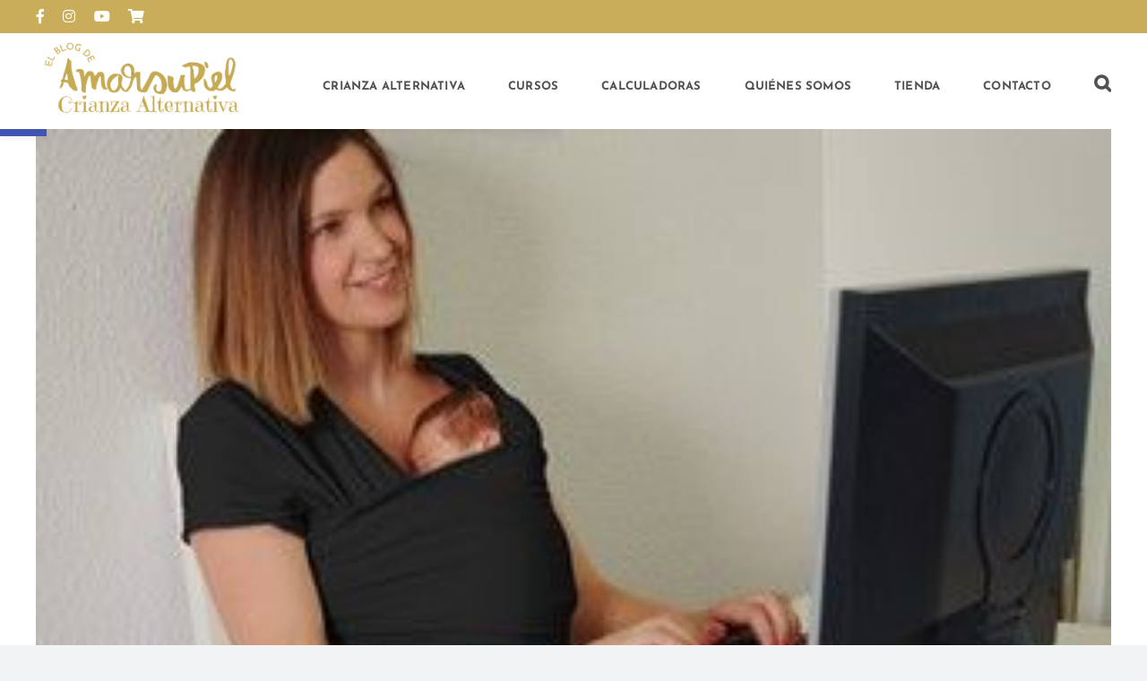

--- FILE ---
content_type: text/html; charset=UTF-8
request_url: https://crianzalternativa.es/tag/conciliacionfamiliar/
body_size: 16617
content:
<!DOCTYPE html>
<html class="avada-html-layout-wide avada-html-header-position-top avada-html-is-archive" lang="es-ES" prefix="og: http://ogp.me/ns# fb: http://ogp.me/ns/fb#">
<head>
	<meta http-equiv="X-UA-Compatible" content="IE=edge" />
	<meta http-equiv="Content-Type" content="text/html; charset=utf-8"/>
	<meta name="viewport" content="width=device-width, initial-scale=1" />
	<meta name='robots' content='index, follow, max-image-preview:large, max-snippet:-1, max-video-preview:-1' />
<link rel="alternate" hreflang="es" href="https://crianzalternativa.es/tag/conciliacionfamiliar/" />
<link rel="alternate" hreflang="x-default" href="https://crianzalternativa.es/tag/conciliacionfamiliar/" />

	<!-- This site is optimized with the Yoast SEO plugin v26.5 - https://yoast.com/wordpress/plugins/seo/ -->
	<title>conciliacionfamiliar archivos - Crianza Alternativa</title>
	<link rel="canonical" href="https://crianzalternativa.es/tag/conciliacionfamiliar/" />
	<meta property="og:locale" content="es_ES" />
	<meta property="og:type" content="article" />
	<meta property="og:title" content="conciliacionfamiliar archivos - Crianza Alternativa" />
	<meta property="og:url" content="https://crianzalternativa.es/tag/conciliacionfamiliar/" />
	<meta property="og:site_name" content="Crianza Alternativa" />
	<meta property="og:image" content="https://crianzalternativa.es/wp-content/uploads/2023/05/Imagen-blog-crianza-alternativa.png" />
	<meta property="og:image:width" content="1200" />
	<meta property="og:image:height" content="675" />
	<meta property="og:image:type" content="image/png" />
	<meta name="twitter:card" content="summary_large_image" />
	<script type="application/ld+json" class="yoast-schema-graph">{"@context":"https://schema.org","@graph":[{"@type":"CollectionPage","@id":"https://crianzalternativa.es/tag/conciliacionfamiliar/","url":"https://crianzalternativa.es/tag/conciliacionfamiliar/","name":"conciliacionfamiliar archivos - Crianza Alternativa","isPartOf":{"@id":"https://crianzalternativa.es/#website"},"primaryImageOfPage":{"@id":"https://crianzalternativa.es/tag/conciliacionfamiliar/#primaryimage"},"image":{"@id":"https://crianzalternativa.es/tag/conciliacionfamiliar/#primaryimage"},"thumbnailUrl":"https://crianzalternativa.es/wp-content/uploads/2019/10/conciliacion-laboral.jpg","breadcrumb":{"@id":"https://crianzalternativa.es/tag/conciliacionfamiliar/#breadcrumb"},"inLanguage":"es"},{"@type":"ImageObject","inLanguage":"es","@id":"https://crianzalternativa.es/tag/conciliacionfamiliar/#primaryimage","url":"https://crianzalternativa.es/wp-content/uploads/2019/10/conciliacion-laboral.jpg","contentUrl":"https://crianzalternativa.es/wp-content/uploads/2019/10/conciliacion-laboral.jpg","width":320,"height":224},{"@type":"BreadcrumbList","@id":"https://crianzalternativa.es/tag/conciliacionfamiliar/#breadcrumb","itemListElement":[{"@type":"ListItem","position":1,"name":"Portada","item":"https://crianzalternativa.es/"},{"@type":"ListItem","position":2,"name":"conciliacionfamiliar"}]},{"@type":"WebSite","@id":"https://crianzalternativa.es/#website","url":"https://crianzalternativa.es/","name":"Crianza alternativa - Blog Amarsupiel","description":"Un espacio seguro para madres y padres sobre crianza alternativa y respetuosa, dirigida a suplir las necesidades psicológicas, emocionales y físicas de nuestros bebés.","publisher":{"@id":"https://crianzalternativa.es/#organization"},"alternateName":"Crianza alternativa - Blog Amarsupiel","potentialAction":[{"@type":"SearchAction","target":{"@type":"EntryPoint","urlTemplate":"https://crianzalternativa.es/?s={search_term_string}"},"query-input":{"@type":"PropertyValueSpecification","valueRequired":true,"valueName":"search_term_string"}}],"inLanguage":"es"},{"@type":"Organization","@id":"https://crianzalternativa.es/#organization","name":"Crianza alternativa - Blog Amarsupiel","alternateName":"Crianza alternativa - Blog Amarsupiel","url":"https://crianzalternativa.es/","logo":{"@type":"ImageObject","inLanguage":"es","@id":"https://crianzalternativa.es/#/schema/logo/image/","url":"https://crianzalternativa.es/wp-content/uploads/2023/05/Crianza-Alternativa-LOGO-01.png","contentUrl":"https://crianzalternativa.es/wp-content/uploads/2023/05/Crianza-Alternativa-LOGO-01.png","width":547,"height":243,"caption":"Crianza alternativa - Blog Amarsupiel"},"image":{"@id":"https://crianzalternativa.es/#/schema/logo/image/"},"sameAs":["https://www.facebook.com/amarsupiel/","https://www.instagram.com/amarsupiel_portabebes/","https://www.youtube.com/@amarsupiel1271"]}]}</script>
	<!-- / Yoast SEO plugin. -->


<link rel="alternate" type="application/rss+xml" title="Crianza Alternativa &raquo; Feed" href="https://crianzalternativa.es/feed/" />
<link rel="alternate" type="application/rss+xml" title="Crianza Alternativa &raquo; Feed de los comentarios" href="https://crianzalternativa.es/comments/feed/" />
								<link rel="icon" href="https://crianzalternativa.es/wp-content/uploads/2023/02/favicon.png" type="image/png" />
		
		
		
				<link rel="alternate" type="application/rss+xml" title="Crianza Alternativa &raquo; Etiqueta conciliacionfamiliar del feed" href="https://crianzalternativa.es/tag/conciliacionfamiliar/feed/" />
				
		<meta property="og:locale" content="es_ES"/>
		<meta property="og:type" content="article"/>
		<meta property="og:site_name" content="Crianza Alternativa"/>
		<meta property="og:title" content="conciliacionfamiliar archivos - Crianza Alternativa"/>
				<meta property="og:url" content="https://crianzalternativa.es/porteo-y-conciliacion-laboral/"/>
																				<meta property="og:image" content="https://crianzalternativa.es/wp-content/uploads/2019/10/conciliacion-laboral.jpg"/>
		<meta property="og:image:width" content="320"/>
		<meta property="og:image:height" content="224"/>
		<meta property="og:image:type" content="image/jpeg"/>
				<style id='wp-img-auto-sizes-contain-inline-css' type='text/css'>
img:is([sizes=auto i],[sizes^="auto," i]){contain-intrinsic-size:3000px 1500px}
/*# sourceURL=wp-img-auto-sizes-contain-inline-css */
</style>
<style id='wp-emoji-styles-inline-css' type='text/css'>

	img.wp-smiley, img.emoji {
		display: inline !important;
		border: none !important;
		box-shadow: none !important;
		height: 1em !important;
		width: 1em !important;
		margin: 0 0.07em !important;
		vertical-align: -0.1em !important;
		background: none !important;
		padding: 0 !important;
	}
/*# sourceURL=wp-emoji-styles-inline-css */
</style>
<link rel='stylesheet' id='wp-block-library-css' href='https://crianzalternativa.es/wp-includes/css/dist/block-library/style.min.css?ver=6.9' type='text/css' media='all' />
<style id='global-styles-inline-css' type='text/css'>
:root{--wp--preset--aspect-ratio--square: 1;--wp--preset--aspect-ratio--4-3: 4/3;--wp--preset--aspect-ratio--3-4: 3/4;--wp--preset--aspect-ratio--3-2: 3/2;--wp--preset--aspect-ratio--2-3: 2/3;--wp--preset--aspect-ratio--16-9: 16/9;--wp--preset--aspect-ratio--9-16: 9/16;--wp--preset--color--black: #000000;--wp--preset--color--cyan-bluish-gray: #abb8c3;--wp--preset--color--white: #ffffff;--wp--preset--color--pale-pink: #f78da7;--wp--preset--color--vivid-red: #cf2e2e;--wp--preset--color--luminous-vivid-orange: #ff6900;--wp--preset--color--luminous-vivid-amber: #fcb900;--wp--preset--color--light-green-cyan: #7bdcb5;--wp--preset--color--vivid-green-cyan: #00d084;--wp--preset--color--pale-cyan-blue: #8ed1fc;--wp--preset--color--vivid-cyan-blue: #0693e3;--wp--preset--color--vivid-purple: #9b51e0;--wp--preset--color--awb-color-1: #ffffff;--wp--preset--color--awb-color-2: #f9f9fb;--wp--preset--color--awb-color-3: #f2f3f5;--wp--preset--color--awb-color-4: #c9ad5a;--wp--preset--color--awb-color-5: #000000;--wp--preset--color--awb-color-6: #434549;--wp--preset--color--awb-color-7: #212326;--wp--preset--color--awb-color-8: #141617;--wp--preset--gradient--vivid-cyan-blue-to-vivid-purple: linear-gradient(135deg,rgb(6,147,227) 0%,rgb(155,81,224) 100%);--wp--preset--gradient--light-green-cyan-to-vivid-green-cyan: linear-gradient(135deg,rgb(122,220,180) 0%,rgb(0,208,130) 100%);--wp--preset--gradient--luminous-vivid-amber-to-luminous-vivid-orange: linear-gradient(135deg,rgb(252,185,0) 0%,rgb(255,105,0) 100%);--wp--preset--gradient--luminous-vivid-orange-to-vivid-red: linear-gradient(135deg,rgb(255,105,0) 0%,rgb(207,46,46) 100%);--wp--preset--gradient--very-light-gray-to-cyan-bluish-gray: linear-gradient(135deg,rgb(238,238,238) 0%,rgb(169,184,195) 100%);--wp--preset--gradient--cool-to-warm-spectrum: linear-gradient(135deg,rgb(74,234,220) 0%,rgb(151,120,209) 20%,rgb(207,42,186) 40%,rgb(238,44,130) 60%,rgb(251,105,98) 80%,rgb(254,248,76) 100%);--wp--preset--gradient--blush-light-purple: linear-gradient(135deg,rgb(255,206,236) 0%,rgb(152,150,240) 100%);--wp--preset--gradient--blush-bordeaux: linear-gradient(135deg,rgb(254,205,165) 0%,rgb(254,45,45) 50%,rgb(107,0,62) 100%);--wp--preset--gradient--luminous-dusk: linear-gradient(135deg,rgb(255,203,112) 0%,rgb(199,81,192) 50%,rgb(65,88,208) 100%);--wp--preset--gradient--pale-ocean: linear-gradient(135deg,rgb(255,245,203) 0%,rgb(182,227,212) 50%,rgb(51,167,181) 100%);--wp--preset--gradient--electric-grass: linear-gradient(135deg,rgb(202,248,128) 0%,rgb(113,206,126) 100%);--wp--preset--gradient--midnight: linear-gradient(135deg,rgb(2,3,129) 0%,rgb(40,116,252) 100%);--wp--preset--font-size--small: 12px;--wp--preset--font-size--medium: 20px;--wp--preset--font-size--large: 24px;--wp--preset--font-size--x-large: 42px;--wp--preset--font-size--normal: 16px;--wp--preset--font-size--xlarge: 32px;--wp--preset--font-size--huge: 48px;--wp--preset--spacing--20: 0.44rem;--wp--preset--spacing--30: 0.67rem;--wp--preset--spacing--40: 1rem;--wp--preset--spacing--50: 1.5rem;--wp--preset--spacing--60: 2.25rem;--wp--preset--spacing--70: 3.38rem;--wp--preset--spacing--80: 5.06rem;--wp--preset--shadow--natural: 6px 6px 9px rgba(0, 0, 0, 0.2);--wp--preset--shadow--deep: 12px 12px 50px rgba(0, 0, 0, 0.4);--wp--preset--shadow--sharp: 6px 6px 0px rgba(0, 0, 0, 0.2);--wp--preset--shadow--outlined: 6px 6px 0px -3px rgb(255, 255, 255), 6px 6px rgb(0, 0, 0);--wp--preset--shadow--crisp: 6px 6px 0px rgb(0, 0, 0);}:where(.is-layout-flex){gap: 0.5em;}:where(.is-layout-grid){gap: 0.5em;}body .is-layout-flex{display: flex;}.is-layout-flex{flex-wrap: wrap;align-items: center;}.is-layout-flex > :is(*, div){margin: 0;}body .is-layout-grid{display: grid;}.is-layout-grid > :is(*, div){margin: 0;}:where(.wp-block-columns.is-layout-flex){gap: 2em;}:where(.wp-block-columns.is-layout-grid){gap: 2em;}:where(.wp-block-post-template.is-layout-flex){gap: 1.25em;}:where(.wp-block-post-template.is-layout-grid){gap: 1.25em;}.has-black-color{color: var(--wp--preset--color--black) !important;}.has-cyan-bluish-gray-color{color: var(--wp--preset--color--cyan-bluish-gray) !important;}.has-white-color{color: var(--wp--preset--color--white) !important;}.has-pale-pink-color{color: var(--wp--preset--color--pale-pink) !important;}.has-vivid-red-color{color: var(--wp--preset--color--vivid-red) !important;}.has-luminous-vivid-orange-color{color: var(--wp--preset--color--luminous-vivid-orange) !important;}.has-luminous-vivid-amber-color{color: var(--wp--preset--color--luminous-vivid-amber) !important;}.has-light-green-cyan-color{color: var(--wp--preset--color--light-green-cyan) !important;}.has-vivid-green-cyan-color{color: var(--wp--preset--color--vivid-green-cyan) !important;}.has-pale-cyan-blue-color{color: var(--wp--preset--color--pale-cyan-blue) !important;}.has-vivid-cyan-blue-color{color: var(--wp--preset--color--vivid-cyan-blue) !important;}.has-vivid-purple-color{color: var(--wp--preset--color--vivid-purple) !important;}.has-black-background-color{background-color: var(--wp--preset--color--black) !important;}.has-cyan-bluish-gray-background-color{background-color: var(--wp--preset--color--cyan-bluish-gray) !important;}.has-white-background-color{background-color: var(--wp--preset--color--white) !important;}.has-pale-pink-background-color{background-color: var(--wp--preset--color--pale-pink) !important;}.has-vivid-red-background-color{background-color: var(--wp--preset--color--vivid-red) !important;}.has-luminous-vivid-orange-background-color{background-color: var(--wp--preset--color--luminous-vivid-orange) !important;}.has-luminous-vivid-amber-background-color{background-color: var(--wp--preset--color--luminous-vivid-amber) !important;}.has-light-green-cyan-background-color{background-color: var(--wp--preset--color--light-green-cyan) !important;}.has-vivid-green-cyan-background-color{background-color: var(--wp--preset--color--vivid-green-cyan) !important;}.has-pale-cyan-blue-background-color{background-color: var(--wp--preset--color--pale-cyan-blue) !important;}.has-vivid-cyan-blue-background-color{background-color: var(--wp--preset--color--vivid-cyan-blue) !important;}.has-vivid-purple-background-color{background-color: var(--wp--preset--color--vivid-purple) !important;}.has-black-border-color{border-color: var(--wp--preset--color--black) !important;}.has-cyan-bluish-gray-border-color{border-color: var(--wp--preset--color--cyan-bluish-gray) !important;}.has-white-border-color{border-color: var(--wp--preset--color--white) !important;}.has-pale-pink-border-color{border-color: var(--wp--preset--color--pale-pink) !important;}.has-vivid-red-border-color{border-color: var(--wp--preset--color--vivid-red) !important;}.has-luminous-vivid-orange-border-color{border-color: var(--wp--preset--color--luminous-vivid-orange) !important;}.has-luminous-vivid-amber-border-color{border-color: var(--wp--preset--color--luminous-vivid-amber) !important;}.has-light-green-cyan-border-color{border-color: var(--wp--preset--color--light-green-cyan) !important;}.has-vivid-green-cyan-border-color{border-color: var(--wp--preset--color--vivid-green-cyan) !important;}.has-pale-cyan-blue-border-color{border-color: var(--wp--preset--color--pale-cyan-blue) !important;}.has-vivid-cyan-blue-border-color{border-color: var(--wp--preset--color--vivid-cyan-blue) !important;}.has-vivid-purple-border-color{border-color: var(--wp--preset--color--vivid-purple) !important;}.has-vivid-cyan-blue-to-vivid-purple-gradient-background{background: var(--wp--preset--gradient--vivid-cyan-blue-to-vivid-purple) !important;}.has-light-green-cyan-to-vivid-green-cyan-gradient-background{background: var(--wp--preset--gradient--light-green-cyan-to-vivid-green-cyan) !important;}.has-luminous-vivid-amber-to-luminous-vivid-orange-gradient-background{background: var(--wp--preset--gradient--luminous-vivid-amber-to-luminous-vivid-orange) !important;}.has-luminous-vivid-orange-to-vivid-red-gradient-background{background: var(--wp--preset--gradient--luminous-vivid-orange-to-vivid-red) !important;}.has-very-light-gray-to-cyan-bluish-gray-gradient-background{background: var(--wp--preset--gradient--very-light-gray-to-cyan-bluish-gray) !important;}.has-cool-to-warm-spectrum-gradient-background{background: var(--wp--preset--gradient--cool-to-warm-spectrum) !important;}.has-blush-light-purple-gradient-background{background: var(--wp--preset--gradient--blush-light-purple) !important;}.has-blush-bordeaux-gradient-background{background: var(--wp--preset--gradient--blush-bordeaux) !important;}.has-luminous-dusk-gradient-background{background: var(--wp--preset--gradient--luminous-dusk) !important;}.has-pale-ocean-gradient-background{background: var(--wp--preset--gradient--pale-ocean) !important;}.has-electric-grass-gradient-background{background: var(--wp--preset--gradient--electric-grass) !important;}.has-midnight-gradient-background{background: var(--wp--preset--gradient--midnight) !important;}.has-small-font-size{font-size: var(--wp--preset--font-size--small) !important;}.has-medium-font-size{font-size: var(--wp--preset--font-size--medium) !important;}.has-large-font-size{font-size: var(--wp--preset--font-size--large) !important;}.has-x-large-font-size{font-size: var(--wp--preset--font-size--x-large) !important;}
/*# sourceURL=global-styles-inline-css */
</style>

<style id='classic-theme-styles-inline-css' type='text/css'>
/*! This file is auto-generated */
.wp-block-button__link{color:#fff;background-color:#32373c;border-radius:9999px;box-shadow:none;text-decoration:none;padding:calc(.667em + 2px) calc(1.333em + 2px);font-size:1.125em}.wp-block-file__button{background:#32373c;color:#fff;text-decoration:none}
/*# sourceURL=/wp-includes/css/classic-themes.min.css */
</style>
<link rel='stylesheet' id='air-datepicker-css' href='https://crianzalternativa.es/wp-content/plugins/clearblue-due-date-calculator/assets/css/vendor/datepicker.min.css?ver=2.2.3' type='text/css' media='all' />
<link rel='stylesheet' id='clearblue-due-date-calculator-css' href='https://crianzalternativa.es/wp-content/plugins/clearblue-due-date-calculator/assets/css/clearblue-due-date-calculator.css?ver=1.0.4' type='text/css' media='all' />
<link rel='stylesheet' id='wpml-legacy-horizontal-list-0-css' href='https://crianzalternativa.es/wp-content/plugins/sitepress-multilingual-cms/templates/language-switchers/legacy-list-horizontal/style.min.css?ver=1' type='text/css' media='all' />
<style id='wpml-legacy-horizontal-list-0-inline-css' type='text/css'>
.wpml-ls-statics-footer a, .wpml-ls-statics-footer .wpml-ls-sub-menu a, .wpml-ls-statics-footer .wpml-ls-sub-menu a:link, .wpml-ls-statics-footer li:not(.wpml-ls-current-language) .wpml-ls-link, .wpml-ls-statics-footer li:not(.wpml-ls-current-language) .wpml-ls-link:link {color:#444444;background-color:#ffffff;}.wpml-ls-statics-footer .wpml-ls-sub-menu a:hover,.wpml-ls-statics-footer .wpml-ls-sub-menu a:focus, .wpml-ls-statics-footer .wpml-ls-sub-menu a:link:hover, .wpml-ls-statics-footer .wpml-ls-sub-menu a:link:focus {color:#000000;background-color:#eeeeee;}.wpml-ls-statics-footer .wpml-ls-current-language > a {color:#444444;background-color:#ffffff;}.wpml-ls-statics-footer .wpml-ls-current-language:hover>a, .wpml-ls-statics-footer .wpml-ls-current-language>a:focus {color:#000000;background-color:#eeeeee;}
/*# sourceURL=wpml-legacy-horizontal-list-0-inline-css */
</style>
<link rel='stylesheet' id='oc_jquery_ui-css' href='https://crianzalternativa.es/wp-content/plugins/ovulation-calculator/css/jquery-ui.css?ver=1725445525' type='text/css' media='' />
<link rel='stylesheet' id='oc_custom_datepicker-css' href='https://crianzalternativa.es/wp-content/plugins/ovulation-calculator/css/melon.datepicker.css?ver=1725445525' type='text/css' media='' />
<link rel='stylesheet' id='oc-main-css' href='https://crianzalternativa.es/wp-content/plugins/ovulation-calculator/css/ovulation-calculator.css?ver=1725445525' type='text/css' media='' />
<link rel='stylesheet' id='pojo-a11y-css' href='https://crianzalternativa.es/wp-content/plugins/pojo-accessibility/modules/legacy/assets/css/style.min.css?ver=1.0.0' type='text/css' media='all' />
<link rel='stylesheet' id='child-style-css' href='https://crianzalternativa.es/wp-content/themes/Avada-Child-Theme/style.css?ver=6.9' type='text/css' media='all' />
<link rel='stylesheet' id='fusion-dynamic-css-css' href='https://crianzalternativa.es/wp-content/uploads/fusion-styles/b08898b8845967c587cf6ef02b339f8d.min.css?ver=3.14.2' type='text/css' media='all' />
<script type="text/javascript" id="wpml-cookie-js-extra">
/* <![CDATA[ */
var wpml_cookies = {"wp-wpml_current_language":{"value":"es","expires":1,"path":"/"}};
var wpml_cookies = {"wp-wpml_current_language":{"value":"es","expires":1,"path":"/"}};
//# sourceURL=wpml-cookie-js-extra
/* ]]> */
</script>
<script type="text/javascript" src="https://crianzalternativa.es/wp-content/plugins/sitepress-multilingual-cms/res/js/cookies/language-cookie.js?ver=486900" id="wpml-cookie-js" defer="defer" data-wp-strategy="defer"></script>
<script type="text/javascript" src="https://crianzalternativa.es/wp-includes/js/jquery/jquery.min.js?ver=3.7.1" id="jquery-core-js"></script>
<script type="text/javascript" src="https://crianzalternativa.es/wp-includes/js/jquery/jquery-migrate.min.js?ver=3.4.1" id="jquery-migrate-js"></script>
<link rel="https://api.w.org/" href="https://crianzalternativa.es/wp-json/" /><link rel="alternate" title="JSON" type="application/json" href="https://crianzalternativa.es/wp-json/wp/v2/tags/457" /><link rel="EditURI" type="application/rsd+xml" title="RSD" href="https://crianzalternativa.es/xmlrpc.php?rsd" />
<meta name="generator" content="WordPress 6.9" />
<meta name="generator" content="WPML ver:4.8.6 stt:1,2;" />
			<style>
				.oc_title,
				.oc_subtitle,
				.calculator_table h2,
				.single .calculator_table h2,
				.calculator_table p,
				.calculator_table a,
				.icon-calendar3:before{
					color: #9E8977;
					text-decoration: none;
				}

				/*Period Daes + Selected day*/

				.ui-state-default.ui-state-highlight.ui-state-active,
				.ui-datepicker-current-day .ui-state-default.ui-state-active,
				.ll-skin-melon td .ui-state-hover,

				td.periodDay a.ui-state-default,
				td.periodDay span.ui-state-default,
/* 				.ll-skin-melon td .ui-state-default.ui-state-hover, */
				.period-indicator{
					background-color: #cbaf6a;
					color: #ffffff;
				}

				/*Fertile Dates*/
				td.fertileDay a.ui-state-default,
				td.fertileDay span.ui-state-default{
					background-color: #96d2af;
				}

				/*Submit/Send background color*/
				.calculator_table .submit-btn input[type=submit]{
					background-color: #a8d1af;
				}

				/*Submit/Send background hover+focus color*/
				.calculator_table .submit-btn input[type=submit]:focus,
				.calculator_table .submit-btn input[type=submit]:hover{
					background-color: #a8d1af;
				}

				/*Submit/Send color*/
				.calculator_table .icon-angle-right,
				.calculator_table .submit-btn input[type=submit]{
					color: #ffffff;
				}

				/* Calendar Year color*/
				.ll-skin-melon .ui-datepicker .ui-datepicker-title{
					color: #544f49;
				}
				/* Calendar Days/Week color*/
				.ll-skin-melon .ui-datepicker th{
					color: #0a0606;
				}
				/* Calendar Background color*/
				#ovulationCalculatorForm,
				.calendar-area{
					background-color: #f5f5f5;
				}
				/* Calendar Cell Background color*/
				.ll-skin-melon td .ui-state-default{
					background: #f5f5f5;
				}
				/* Calendar disabled Cell text color*/
				.ll-skin-melon .ui-state-disabled .ui-state-default{
					color: #a3a3a3;
				}
				/* Calendar selected day text color*/
				.ll-skin-melon td .ui-state-default.ui-state-active{
					color: #ffffff;
				}
				/* Calendar default day text color*/
				.ll-skin-melon td .ui-state-default{
					color: #544f49;
				}
				/* Fertile tick color */
				td.fertileDay a.ui-state-default::after{
					color: #1A9F1F;
				}
				.fertileTick{
					fill: #1A9F1F;
				}
				/* Expected Ovulation color*/

				td.fertileDay-4 a.ui-state-default::after,
				td.fertileDay-10 a.ui-state-default::after{
					color: #1A9F1F!important;
				}
				.expected-ovulation{
					fill: #1A9F1F;
				}
			</style>
				<style type="text/css">
#pojo-a11y-toolbar .pojo-a11y-toolbar-toggle a{ background-color: #4054b2;	color: #ffffff;}
#pojo-a11y-toolbar .pojo-a11y-toolbar-overlay, #pojo-a11y-toolbar .pojo-a11y-toolbar-overlay ul.pojo-a11y-toolbar-items.pojo-a11y-links{ border-color: #4054b2;}
body.pojo-a11y-focusable a:focus{ outline-style: solid !important;	outline-width: 1px !important;	outline-color: #FF0000 !important;}
#pojo-a11y-toolbar{ top: 100px !important;}
#pojo-a11y-toolbar .pojo-a11y-toolbar-overlay{ background-color: #ffffff;}
#pojo-a11y-toolbar .pojo-a11y-toolbar-overlay ul.pojo-a11y-toolbar-items li.pojo-a11y-toolbar-item a, #pojo-a11y-toolbar .pojo-a11y-toolbar-overlay p.pojo-a11y-toolbar-title{ color: #333333;}
#pojo-a11y-toolbar .pojo-a11y-toolbar-overlay ul.pojo-a11y-toolbar-items li.pojo-a11y-toolbar-item a.active{ background-color: #4054b2;	color: #ffffff;}
@media (max-width: 767px) { #pojo-a11y-toolbar { top: 50px !important; } }</style><link rel="preload" href="https://crianzalternativa.es/wp-content/themes/Avada/includes/lib/assets/fonts/icomoon/awb-icons.woff" as="font" type="font/woff" crossorigin><link rel="preload" href="//crianzalternativa.es/wp-content/themes/Avada/includes/lib/assets/fonts/fontawesome/webfonts/fa-brands-400.woff2" as="font" type="font/woff2" crossorigin><link rel="preload" href="//crianzalternativa.es/wp-content/themes/Avada/includes/lib/assets/fonts/fontawesome/webfonts/fa-regular-400.woff2" as="font" type="font/woff2" crossorigin><link rel="preload" href="//crianzalternativa.es/wp-content/themes/Avada/includes/lib/assets/fonts/fontawesome/webfonts/fa-solid-900.woff2" as="font" type="font/woff2" crossorigin><style type="text/css" id="css-fb-visibility">@media screen and (max-width: 640px){.fusion-no-small-visibility{display:none !important;}body .sm-text-align-center{text-align:center !important;}body .sm-text-align-left{text-align:left !important;}body .sm-text-align-right{text-align:right !important;}body .sm-text-align-justify{text-align:justify !important;}body .sm-flex-align-center{justify-content:center !important;}body .sm-flex-align-flex-start{justify-content:flex-start !important;}body .sm-flex-align-flex-end{justify-content:flex-end !important;}body .sm-mx-auto{margin-left:auto !important;margin-right:auto !important;}body .sm-ml-auto{margin-left:auto !important;}body .sm-mr-auto{margin-right:auto !important;}body .fusion-absolute-position-small{position:absolute;top:auto;width:100%;}.awb-sticky.awb-sticky-small{ position: sticky; top: var(--awb-sticky-offset,0); }}@media screen and (min-width: 641px) and (max-width: 1024px){.fusion-no-medium-visibility{display:none !important;}body .md-text-align-center{text-align:center !important;}body .md-text-align-left{text-align:left !important;}body .md-text-align-right{text-align:right !important;}body .md-text-align-justify{text-align:justify !important;}body .md-flex-align-center{justify-content:center !important;}body .md-flex-align-flex-start{justify-content:flex-start !important;}body .md-flex-align-flex-end{justify-content:flex-end !important;}body .md-mx-auto{margin-left:auto !important;margin-right:auto !important;}body .md-ml-auto{margin-left:auto !important;}body .md-mr-auto{margin-right:auto !important;}body .fusion-absolute-position-medium{position:absolute;top:auto;width:100%;}.awb-sticky.awb-sticky-medium{ position: sticky; top: var(--awb-sticky-offset,0); }}@media screen and (min-width: 1025px){.fusion-no-large-visibility{display:none !important;}body .lg-text-align-center{text-align:center !important;}body .lg-text-align-left{text-align:left !important;}body .lg-text-align-right{text-align:right !important;}body .lg-text-align-justify{text-align:justify !important;}body .lg-flex-align-center{justify-content:center !important;}body .lg-flex-align-flex-start{justify-content:flex-start !important;}body .lg-flex-align-flex-end{justify-content:flex-end !important;}body .lg-mx-auto{margin-left:auto !important;margin-right:auto !important;}body .lg-ml-auto{margin-left:auto !important;}body .lg-mr-auto{margin-right:auto !important;}body .fusion-absolute-position-large{position:absolute;top:auto;width:100%;}.awb-sticky.awb-sticky-large{ position: sticky; top: var(--awb-sticky-offset,0); }}</style><style>:root {--cbddc-color-background: #ffffff;--cbddc-color-title: #caae63;--cbddc-color-text: #222222;--cbddc-color-button: #caae63;--cbddc-color-button-text: #ffffff;--cbddc-color-input: #ffffff;--cbddc-color-border: #ebebeb;--cbddc-color-error: #dc3545;}</style>		<script type="text/javascript">
			var doc = document.documentElement;
			doc.setAttribute( 'data-useragent', navigator.userAgent );
		</script>
		
	<!-- Google Tag Manager -->
<script>(function(w,d,s,l,i){w[l]=w[l]||[];w[l].push({'gtm.start':
new Date().getTime(),event:'gtm.js'});var f=d.getElementsByTagName(s)[0],
j=d.createElement(s),dl=l!='dataLayer'?'&l='+l:'';j.async=true;j.src=
'https://www.googletagmanager.com/gtm.js?id='+i+dl;f.parentNode.insertBefore(j,f);
})(window,document,'script','dataLayer','GTM-T9FD8S7');</script>
<!-- End Google Tag Manager --></head>

<body class="archive tag tag-conciliacionfamiliar tag-457 wp-theme-Avada wp-child-theme-Avada-Child-Theme awb-no-sidebars fusion-image-hovers fusion-pagination-sizing fusion-button_type-flat fusion-button_span-no fusion-button_gradient-linear avada-image-rollover-circle-no avada-image-rollover-yes avada-image-rollover-direction-left fusion-body ltr fusion-sticky-header no-tablet-sticky-header no-mobile-sticky-header no-mobile-slidingbar no-mobile-totop avada-has-rev-slider-styles fusion-disable-outline fusion-sub-menu-fade mobile-logo-pos-left layout-wide-mode avada-has-boxed-modal-shadow-none layout-scroll-offset-full avada-has-zero-margin-offset-top fusion-top-header menu-text-align-center mobile-menu-design-modern fusion-show-pagination-text fusion-header-layout-v3 avada-responsive avada-footer-fx-none avada-menu-highlight-style-bar fusion-search-form-clean fusion-main-menu-search-overlay fusion-avatar-circle avada-sticky-shrinkage avada-dropdown-styles avada-blog-layout-large avada-blog-archive-layout-large avada-header-shadow-no avada-menu-icon-position-left avada-has-megamenu-shadow avada-has-mobile-menu-search avada-has-main-nav-search-icon avada-has-breadcrumb-mobile-hidden avada-has-titlebar-hide avada-header-border-color-full-transparent avada-has-pagination-width_height avada-flyout-menu-direction-fade avada-ec-views-v1" data-awb-post-id="5206">
		<a class="skip-link screen-reader-text" href="#content">Saltar al contenido</a>

	<div id="boxed-wrapper">
		
		<div id="wrapper" class="fusion-wrapper">
			<div id="home" style="position:relative;top:-1px;"></div>
							
					
			<header class="fusion-header-wrapper">
				<div class="fusion-header-v3 fusion-logo-alignment fusion-logo-left fusion-sticky-menu-1 fusion-sticky-logo- fusion-mobile-logo-  fusion-mobile-menu-design-modern">
					
<div class="fusion-secondary-header">
	<div class="fusion-row">
					<div class="fusion-alignleft">
				<div class="fusion-social-links-header"><div class="fusion-social-networks"><div class="fusion-social-networks-wrapper"><a  class="fusion-social-network-icon fusion-tooltip fa-facebook-f fab" style data-placement="bottom" data-title="Facebook" data-toggle="tooltip" title="Facebook" href="https://es-es.facebook.com/amarsupiel/" target="_blank" rel="noreferrer"><span class="screen-reader-text">Facebook</span></a><a  class="fusion-social-network-icon fusion-tooltip fa-instagram fab" style data-placement="bottom" data-title="Instagram" data-toggle="tooltip" title="Instagram" href="https://www.instagram.com/amarsupiel_portabebes/" target="_blank" rel="noopener noreferrer"><span class="screen-reader-text">Instagram</span></a><a  class="fusion-social-network-icon fusion-tooltip fa-youtube fab" style data-placement="bottom" data-title="YouTube" data-toggle="tooltip" title="YouTube" href="https://www.youtube.com/channel/UCfCSMioEp68hM8hcdek6DAA" target="_blank" rel="noopener noreferrer"><span class="screen-reader-text">YouTube</span></a><a  class="awb-custom-icon fusion-social-network-icon fusion-tooltip fa-shopping-cart fas" style="position:relative;" data-placement="bottom" data-title="Personalizado" data-toggle="tooltip" title="Personalizado" href="https://www.amarsupiel.com" target="_blank" rel="noopener noreferrer"><span class="screen-reader-text">Personalizado</span></a></div></div></div>			</div>
							<div class="fusion-alignright">
				<nav class="fusion-secondary-menu" role="navigation" aria-label="Menú secundario"></nav>			</div>
			</div>
</div>
<div class="fusion-header-sticky-height"></div>
<div class="fusion-header">
	<div class="fusion-row">
					<div class="fusion-logo" data-margin-top="0" data-margin-bottom="0" data-margin-left="0" data-margin-right="0px">
			<a class="fusion-logo-link"  href="https://crianzalternativa.es/" >

						<!-- standard logo -->
			<img src="https://crianzalternativa.es/wp-content/uploads/2023/03/Crianza-Alternativa-LOGO-01.png" srcset="https://crianzalternativa.es/wp-content/uploads/2023/03/Crianza-Alternativa-LOGO-01.png 1x, https://crianzalternativa.es/wp-content/uploads/2023/03/Crianza-Alternativa-LOGO-01.png 2x" width="547" height="243" style="max-height:243px;height:auto;" alt="Crianza Alternativa Logo" data-retina_logo_url="https://crianzalternativa.es/wp-content/uploads/2023/03/Crianza-Alternativa-LOGO-01.png" class="fusion-standard-logo" />

			
					</a>
		</div>		<nav class="fusion-main-menu" aria-label="Menú principal"><div class="fusion-overlay-search">		<form role="search" class="searchform fusion-search-form  fusion-search-form-clean" method="get" action="https://crianzalternativa.es/">
			<div class="fusion-search-form-content">

				
				<div class="fusion-search-field search-field">
					<label><span class="screen-reader-text">Buscar:</span>
													<input type="search" value="" name="s" class="s" placeholder="Buscar..." required aria-required="true" aria-label="Buscar..."/>
											</label>
				</div>
				<div class="fusion-search-button search-button">
					<input type="submit" class="fusion-search-submit searchsubmit" aria-label="Buscar" value="&#xf002;" />
									</div>

				
			</div>


			
		</form>
		<div class="fusion-search-spacer"></div><a href="#" role="button" aria-label="Close Search" class="fusion-close-search"></a></div><ul id="menu-menu-principal" class="fusion-menu"><li  id="menu-item-8966"  class="menu-item menu-item-type-custom menu-item-object-custom menu-item-has-children menu-item-8966 fusion-dropdown-menu"  data-item-id="8966"><a  href="#" class="fusion-bar-highlight"><span class="menu-text">CRIANZA ALTERNATIVA</span></a><ul class="sub-menu"><li  id="menu-item-8904"  class="menu-item menu-item-type-taxonomy menu-item-object-category menu-item-8904 fusion-dropdown-submenu" ><a  href="https://crianzalternativa.es/category/embarazo/" class="fusion-bar-highlight"><span>EMBARAZO</span></a></li><li  id="menu-item-8905"  class="menu-item menu-item-type-taxonomy menu-item-object-category menu-item-8905 fusion-dropdown-submenu" ><a  href="https://crianzalternativa.es/category/parto/" class="fusion-bar-highlight"><span>PARTO</span></a></li><li  id="menu-item-8907"  class="menu-item menu-item-type-taxonomy menu-item-object-category menu-item-8907 fusion-dropdown-submenu" ><a  href="https://crianzalternativa.es/category/postparto/" class="fusion-bar-highlight"><span>POSTPARTO</span></a></li><li  id="menu-item-8906"  class="menu-item menu-item-type-taxonomy menu-item-object-category menu-item-8906 fusion-dropdown-submenu" ><a  href="https://crianzalternativa.es/category/lactancia/" class="fusion-bar-highlight"><span>LACTANCIA</span></a></li><li  id="menu-item-8902"  class="menu-item menu-item-type-taxonomy menu-item-object-category menu-item-8902 fusion-dropdown-submenu" ><a  href="https://crianzalternativa.es/category/porteo-ergonomico/" class="fusion-bar-highlight"><span>PORTEO ERGONÓMICO</span></a></li><li  id="menu-item-8901"  class="menu-item menu-item-type-taxonomy menu-item-object-category menu-item-8901 fusion-dropdown-submenu" ><a  href="https://crianzalternativa.es/category/crianza/" class="fusion-bar-highlight"><span>CRIANZA</span></a></li><li  id="menu-item-8903"  class="menu-item menu-item-type-taxonomy menu-item-object-category menu-item-8903 fusion-dropdown-submenu" ><a  href="https://crianzalternativa.es/category/psicologia-y-educacion/" class="fusion-bar-highlight"><span>PSICOLOGÍA Y EDUCACIÓN</span></a></li><li  id="menu-item-8908"  class="menu-item menu-item-type-taxonomy menu-item-object-category menu-item-8908 fusion-dropdown-submenu" ><a  href="https://crianzalternativa.es/category/consejos-practicos/" class="fusion-bar-highlight"><span>CONSEJOS PRÁCTICOS</span></a></li><li  id="menu-item-10920"  class="menu-item menu-item-type-taxonomy menu-item-object-category menu-item-10920 fusion-dropdown-submenu" ><a  href="https://crianzalternativa.es/category/desarrollo-del-bebe-mes-a-mes/" class="fusion-bar-highlight"><span>DESARROLLO DEL BEBÉ MES A MES</span></a></li><li  id="menu-item-11093"  class="menu-item menu-item-type-taxonomy menu-item-object-category menu-item-11093 fusion-dropdown-submenu" ><a  href="https://crianzalternativa.es/category/desarrollo-del-bebe-semana-a-semana/" class="fusion-bar-highlight"><span>DESARROLLO DEL BEBÉ SEMANA A SEMANA</span></a></li></ul></li><li  id="menu-item-10521"  class="menu-item menu-item-type-post_type menu-item-object-page menu-item-10521"  data-item-id="10521"><a  href="https://crianzalternativa.es/cursos-de-maternidad-y-paternidad/" class="fusion-bar-highlight"><span class="menu-text">CURSOS</span></a></li><li  id="menu-item-10331"  class="menu-item menu-item-type-custom menu-item-object-custom menu-item-has-children menu-item-10331 fusion-dropdown-menu"  data-item-id="10331"><a  href="#" class="fusion-bar-highlight"><span class="menu-text">CALCULADORAS</span></a><ul class="sub-menu"><li  id="menu-item-10334"  class="menu-item menu-item-type-post_type menu-item-object-page menu-item-10334 fusion-dropdown-submenu" ><a  href="https://crianzalternativa.es/calculadora-de-embarazo-y-parto/" class="fusion-bar-highlight"><span>CALCULADORA DE EMBARAZO Y PARTO</span></a></li><li  id="menu-item-9898"  class="menu-item menu-item-type-post_type menu-item-object-page menu-item-9898 fusion-dropdown-submenu" ><a  href="https://crianzalternativa.es/calculadora-de-fertilidad/" class="fusion-bar-highlight"><span>CALCULADORA DE FERTILIDAD</span></a></li><li  id="menu-item-10332"  class="menu-item menu-item-type-post_type menu-item-object-page menu-item-10332 fusion-dropdown-submenu" ><a  href="https://crianzalternativa.es/calculadora-de-apiretal/" class="fusion-bar-highlight"><span>CALCULADORA DE APIRETAL</span></a></li><li  id="menu-item-10333"  class="menu-item menu-item-type-post_type menu-item-object-page menu-item-10333 fusion-dropdown-submenu" ><a  href="https://crianzalternativa.es/calculadora-de-dalsy/" class="fusion-bar-highlight"><span>CALCULADORA DE DALSY</span></a></li></ul></li><li  id="menu-item-8895"  class="menu-item menu-item-type-post_type menu-item-object-page menu-item-8895"  data-item-id="8895"><a  href="https://crianzalternativa.es/crianza-alternativa/" class="fusion-bar-highlight"><span class="menu-text">QUIÉNES SOMOS</span></a></li><li  id="menu-item-8896"  class="menu-item menu-item-type-custom menu-item-object-custom menu-item-8896"  data-item-id="8896"><a  target="_blank" rel="noopener noreferrer" href="https://www.amarsupiel.com/es/" class="fusion-bar-highlight"><span class="menu-text">TIENDA</span></a></li><li  id="menu-item-8893"  class="menu-item menu-item-type-post_type menu-item-object-page menu-item-8893"  data-item-id="8893"><a  href="https://crianzalternativa.es/contacto-2/" class="fusion-bar-highlight"><span class="menu-text">CONTACTO</span></a></li><li class="fusion-custom-menu-item fusion-main-menu-search fusion-search-overlay"><a class="fusion-main-menu-icon fusion-bar-highlight" href="#" aria-label="Buscar" data-title="Buscar" title="Buscar" role="button" aria-expanded="false"></a></li></ul></nav><nav class="fusion-main-menu fusion-sticky-menu" aria-label="Main Menu Sticky"><div class="fusion-overlay-search">		<form role="search" class="searchform fusion-search-form  fusion-search-form-clean" method="get" action="https://crianzalternativa.es/">
			<div class="fusion-search-form-content">

				
				<div class="fusion-search-field search-field">
					<label><span class="screen-reader-text">Buscar:</span>
													<input type="search" value="" name="s" class="s" placeholder="Buscar..." required aria-required="true" aria-label="Buscar..."/>
											</label>
				</div>
				<div class="fusion-search-button search-button">
					<input type="submit" class="fusion-search-submit searchsubmit" aria-label="Buscar" value="&#xf002;" />
									</div>

				
			</div>


			
		</form>
		<div class="fusion-search-spacer"></div><a href="#" role="button" aria-label="Close Search" class="fusion-close-search"></a></div><ul id="menu-menu-principal-1" class="fusion-menu"><li   class="menu-item menu-item-type-custom menu-item-object-custom menu-item-has-children menu-item-8966 fusion-dropdown-menu"  data-item-id="8966"><a  href="#" class="fusion-bar-highlight"><span class="menu-text">CRIANZA ALTERNATIVA</span></a><ul class="sub-menu"><li   class="menu-item menu-item-type-taxonomy menu-item-object-category menu-item-8904 fusion-dropdown-submenu" ><a  href="https://crianzalternativa.es/category/embarazo/" class="fusion-bar-highlight"><span>EMBARAZO</span></a></li><li   class="menu-item menu-item-type-taxonomy menu-item-object-category menu-item-8905 fusion-dropdown-submenu" ><a  href="https://crianzalternativa.es/category/parto/" class="fusion-bar-highlight"><span>PARTO</span></a></li><li   class="menu-item menu-item-type-taxonomy menu-item-object-category menu-item-8907 fusion-dropdown-submenu" ><a  href="https://crianzalternativa.es/category/postparto/" class="fusion-bar-highlight"><span>POSTPARTO</span></a></li><li   class="menu-item menu-item-type-taxonomy menu-item-object-category menu-item-8906 fusion-dropdown-submenu" ><a  href="https://crianzalternativa.es/category/lactancia/" class="fusion-bar-highlight"><span>LACTANCIA</span></a></li><li   class="menu-item menu-item-type-taxonomy menu-item-object-category menu-item-8902 fusion-dropdown-submenu" ><a  href="https://crianzalternativa.es/category/porteo-ergonomico/" class="fusion-bar-highlight"><span>PORTEO ERGONÓMICO</span></a></li><li   class="menu-item menu-item-type-taxonomy menu-item-object-category menu-item-8901 fusion-dropdown-submenu" ><a  href="https://crianzalternativa.es/category/crianza/" class="fusion-bar-highlight"><span>CRIANZA</span></a></li><li   class="menu-item menu-item-type-taxonomy menu-item-object-category menu-item-8903 fusion-dropdown-submenu" ><a  href="https://crianzalternativa.es/category/psicologia-y-educacion/" class="fusion-bar-highlight"><span>PSICOLOGÍA Y EDUCACIÓN</span></a></li><li   class="menu-item menu-item-type-taxonomy menu-item-object-category menu-item-8908 fusion-dropdown-submenu" ><a  href="https://crianzalternativa.es/category/consejos-practicos/" class="fusion-bar-highlight"><span>CONSEJOS PRÁCTICOS</span></a></li><li   class="menu-item menu-item-type-taxonomy menu-item-object-category menu-item-10920 fusion-dropdown-submenu" ><a  href="https://crianzalternativa.es/category/desarrollo-del-bebe-mes-a-mes/" class="fusion-bar-highlight"><span>DESARROLLO DEL BEBÉ MES A MES</span></a></li><li   class="menu-item menu-item-type-taxonomy menu-item-object-category menu-item-11093 fusion-dropdown-submenu" ><a  href="https://crianzalternativa.es/category/desarrollo-del-bebe-semana-a-semana/" class="fusion-bar-highlight"><span>DESARROLLO DEL BEBÉ SEMANA A SEMANA</span></a></li></ul></li><li   class="menu-item menu-item-type-post_type menu-item-object-page menu-item-10521"  data-item-id="10521"><a  href="https://crianzalternativa.es/cursos-de-maternidad-y-paternidad/" class="fusion-bar-highlight"><span class="menu-text">CURSOS</span></a></li><li   class="menu-item menu-item-type-custom menu-item-object-custom menu-item-has-children menu-item-10331 fusion-dropdown-menu"  data-item-id="10331"><a  href="#" class="fusion-bar-highlight"><span class="menu-text">CALCULADORAS</span></a><ul class="sub-menu"><li   class="menu-item menu-item-type-post_type menu-item-object-page menu-item-10334 fusion-dropdown-submenu" ><a  href="https://crianzalternativa.es/calculadora-de-embarazo-y-parto/" class="fusion-bar-highlight"><span>CALCULADORA DE EMBARAZO Y PARTO</span></a></li><li   class="menu-item menu-item-type-post_type menu-item-object-page menu-item-9898 fusion-dropdown-submenu" ><a  href="https://crianzalternativa.es/calculadora-de-fertilidad/" class="fusion-bar-highlight"><span>CALCULADORA DE FERTILIDAD</span></a></li><li   class="menu-item menu-item-type-post_type menu-item-object-page menu-item-10332 fusion-dropdown-submenu" ><a  href="https://crianzalternativa.es/calculadora-de-apiretal/" class="fusion-bar-highlight"><span>CALCULADORA DE APIRETAL</span></a></li><li   class="menu-item menu-item-type-post_type menu-item-object-page menu-item-10333 fusion-dropdown-submenu" ><a  href="https://crianzalternativa.es/calculadora-de-dalsy/" class="fusion-bar-highlight"><span>CALCULADORA DE DALSY</span></a></li></ul></li><li   class="menu-item menu-item-type-post_type menu-item-object-page menu-item-8895"  data-item-id="8895"><a  href="https://crianzalternativa.es/crianza-alternativa/" class="fusion-bar-highlight"><span class="menu-text">QUIÉNES SOMOS</span></a></li><li   class="menu-item menu-item-type-custom menu-item-object-custom menu-item-8896"  data-item-id="8896"><a  target="_blank" rel="noopener noreferrer" href="https://www.amarsupiel.com/es/" class="fusion-bar-highlight"><span class="menu-text">TIENDA</span></a></li><li   class="menu-item menu-item-type-post_type menu-item-object-page menu-item-8893"  data-item-id="8893"><a  href="https://crianzalternativa.es/contacto-2/" class="fusion-bar-highlight"><span class="menu-text">CONTACTO</span></a></li><li class="fusion-custom-menu-item fusion-main-menu-search fusion-search-overlay"><a class="fusion-main-menu-icon fusion-bar-highlight" href="#" aria-label="Buscar" data-title="Buscar" title="Buscar" role="button" aria-expanded="false"></a></li></ul></nav><div class="fusion-mobile-navigation"><ul id="menu-menu-principal-2" class="fusion-mobile-menu"><li   class="menu-item menu-item-type-custom menu-item-object-custom menu-item-has-children menu-item-8966 fusion-dropdown-menu"  data-item-id="8966"><a  href="#" class="fusion-bar-highlight"><span class="menu-text">CRIANZA ALTERNATIVA</span></a><ul class="sub-menu"><li   class="menu-item menu-item-type-taxonomy menu-item-object-category menu-item-8904 fusion-dropdown-submenu" ><a  href="https://crianzalternativa.es/category/embarazo/" class="fusion-bar-highlight"><span>EMBARAZO</span></a></li><li   class="menu-item menu-item-type-taxonomy menu-item-object-category menu-item-8905 fusion-dropdown-submenu" ><a  href="https://crianzalternativa.es/category/parto/" class="fusion-bar-highlight"><span>PARTO</span></a></li><li   class="menu-item menu-item-type-taxonomy menu-item-object-category menu-item-8907 fusion-dropdown-submenu" ><a  href="https://crianzalternativa.es/category/postparto/" class="fusion-bar-highlight"><span>POSTPARTO</span></a></li><li   class="menu-item menu-item-type-taxonomy menu-item-object-category menu-item-8906 fusion-dropdown-submenu" ><a  href="https://crianzalternativa.es/category/lactancia/" class="fusion-bar-highlight"><span>LACTANCIA</span></a></li><li   class="menu-item menu-item-type-taxonomy menu-item-object-category menu-item-8902 fusion-dropdown-submenu" ><a  href="https://crianzalternativa.es/category/porteo-ergonomico/" class="fusion-bar-highlight"><span>PORTEO ERGONÓMICO</span></a></li><li   class="menu-item menu-item-type-taxonomy menu-item-object-category menu-item-8901 fusion-dropdown-submenu" ><a  href="https://crianzalternativa.es/category/crianza/" class="fusion-bar-highlight"><span>CRIANZA</span></a></li><li   class="menu-item menu-item-type-taxonomy menu-item-object-category menu-item-8903 fusion-dropdown-submenu" ><a  href="https://crianzalternativa.es/category/psicologia-y-educacion/" class="fusion-bar-highlight"><span>PSICOLOGÍA Y EDUCACIÓN</span></a></li><li   class="menu-item menu-item-type-taxonomy menu-item-object-category menu-item-8908 fusion-dropdown-submenu" ><a  href="https://crianzalternativa.es/category/consejos-practicos/" class="fusion-bar-highlight"><span>CONSEJOS PRÁCTICOS</span></a></li><li   class="menu-item menu-item-type-taxonomy menu-item-object-category menu-item-10920 fusion-dropdown-submenu" ><a  href="https://crianzalternativa.es/category/desarrollo-del-bebe-mes-a-mes/" class="fusion-bar-highlight"><span>DESARROLLO DEL BEBÉ MES A MES</span></a></li><li   class="menu-item menu-item-type-taxonomy menu-item-object-category menu-item-11093 fusion-dropdown-submenu" ><a  href="https://crianzalternativa.es/category/desarrollo-del-bebe-semana-a-semana/" class="fusion-bar-highlight"><span>DESARROLLO DEL BEBÉ SEMANA A SEMANA</span></a></li></ul></li><li   class="menu-item menu-item-type-post_type menu-item-object-page menu-item-10521"  data-item-id="10521"><a  href="https://crianzalternativa.es/cursos-de-maternidad-y-paternidad/" class="fusion-bar-highlight"><span class="menu-text">CURSOS</span></a></li><li   class="menu-item menu-item-type-custom menu-item-object-custom menu-item-has-children menu-item-10331 fusion-dropdown-menu"  data-item-id="10331"><a  href="#" class="fusion-bar-highlight"><span class="menu-text">CALCULADORAS</span></a><ul class="sub-menu"><li   class="menu-item menu-item-type-post_type menu-item-object-page menu-item-10334 fusion-dropdown-submenu" ><a  href="https://crianzalternativa.es/calculadora-de-embarazo-y-parto/" class="fusion-bar-highlight"><span>CALCULADORA DE EMBARAZO Y PARTO</span></a></li><li   class="menu-item menu-item-type-post_type menu-item-object-page menu-item-9898 fusion-dropdown-submenu" ><a  href="https://crianzalternativa.es/calculadora-de-fertilidad/" class="fusion-bar-highlight"><span>CALCULADORA DE FERTILIDAD</span></a></li><li   class="menu-item menu-item-type-post_type menu-item-object-page menu-item-10332 fusion-dropdown-submenu" ><a  href="https://crianzalternativa.es/calculadora-de-apiretal/" class="fusion-bar-highlight"><span>CALCULADORA DE APIRETAL</span></a></li><li   class="menu-item menu-item-type-post_type menu-item-object-page menu-item-10333 fusion-dropdown-submenu" ><a  href="https://crianzalternativa.es/calculadora-de-dalsy/" class="fusion-bar-highlight"><span>CALCULADORA DE DALSY</span></a></li></ul></li><li   class="menu-item menu-item-type-post_type menu-item-object-page menu-item-8895"  data-item-id="8895"><a  href="https://crianzalternativa.es/crianza-alternativa/" class="fusion-bar-highlight"><span class="menu-text">QUIÉNES SOMOS</span></a></li><li   class="menu-item menu-item-type-custom menu-item-object-custom menu-item-8896"  data-item-id="8896"><a  target="_blank" rel="noopener noreferrer" href="https://www.amarsupiel.com/es/" class="fusion-bar-highlight"><span class="menu-text">TIENDA</span></a></li><li   class="menu-item menu-item-type-post_type menu-item-object-page menu-item-8893"  data-item-id="8893"><a  href="https://crianzalternativa.es/contacto-2/" class="fusion-bar-highlight"><span class="menu-text">CONTACTO</span></a></li></ul></div>	<div class="fusion-mobile-menu-icons">
							<a href="#" class="fusion-icon awb-icon-bars" aria-label="Alternar menú móvil" aria-expanded="false"></a>
		
					<a href="#" class="fusion-icon awb-icon-search" aria-label="Alternar búsqueda en móvil"></a>
		
		
			</div>

<nav class="fusion-mobile-nav-holder fusion-mobile-menu-text-align-left" aria-label="Main Menu Mobile"></nav>

	<nav class="fusion-mobile-nav-holder fusion-mobile-menu-text-align-left fusion-mobile-sticky-nav-holder" aria-label="Main Menu Mobile Sticky"></nav>
		
<div class="fusion-clearfix"></div>
<div class="fusion-mobile-menu-search">
			<form role="search" class="searchform fusion-search-form  fusion-search-form-clean" method="get" action="https://crianzalternativa.es/">
			<div class="fusion-search-form-content">

				
				<div class="fusion-search-field search-field">
					<label><span class="screen-reader-text">Buscar:</span>
													<input type="search" value="" name="s" class="s" placeholder="Buscar..." required aria-required="true" aria-label="Buscar..."/>
											</label>
				</div>
				<div class="fusion-search-button search-button">
					<input type="submit" class="fusion-search-submit searchsubmit" aria-label="Buscar" value="&#xf002;" />
									</div>

				
			</div>


			
		</form>
		</div>
			</div>
</div>
				</div>
				<div class="fusion-clearfix"></div>
			</header>
								
							<div id="sliders-container" class="fusion-slider-visibility">
					</div>
				
					
							
			
						<main id="main" class="clearfix ">
				<div class="fusion-row" style="">
<section id="content" class="" style="">
	
	<div id="posts-container" class="fusion-blog-archive fusion-blog-layout-large-wrapper fusion-blog-infinite fusion-clearfix">
	<div class="fusion-posts-container fusion-blog-layout-large fusion-posts-container-infinite fusion-blog-rollover " data-pages="1">
		
		
													<article id="post-5206" class="fusion-post-large  post fusion-clearfix post-5206 type-post status-publish format-standard has-post-thumbnail hentry category-crianza category-porteo-ergonomico tag-conciliacionfamiliar tag-conciliar tag-conciliation tag-familia tag-mujer tag-portear tag-porteo tag-trabajadora tag-trabajo tag-vidalaboral">
				
				
				
									
		<div class="fusion-flexslider flexslider fusion-flexslider-loading fusion-post-slideshow">
		<ul class="slides">
																		<li><div  class="fusion-image-wrapper fusion-image-size-fixed" aria-haspopup="true">
				<img width="320" height="224" src="https://crianzalternativa.es/wp-content/uploads/2019/10/conciliacion-laboral.jpg" class="attachment-blog-large size-blog-large wp-post-image" alt="" decoding="async" fetchpriority="high" srcset="https://crianzalternativa.es/wp-content/uploads/2019/10/conciliacion-laboral-200x140.jpg 200w, https://crianzalternativa.es/wp-content/uploads/2019/10/conciliacion-laboral-300x210.jpg 300w, https://crianzalternativa.es/wp-content/uploads/2019/10/conciliacion-laboral.jpg 320w" sizes="(max-width: 320px) 100vw, 320px" /><div class="fusion-rollover">
	<div class="fusion-rollover-content">

				
		
												<h4 class="fusion-rollover-title">
					<a class="fusion-rollover-title-link" href="https://crianzalternativa.es/porteo-y-conciliacion-laboral/">
						Porteo y conciliación laboral					</a>
				</h4>
			
										<div class="fusion-rollover-categories"><a href="https://crianzalternativa.es/category/crianza/" rel="tag">Crianza</a>, <a href="https://crianzalternativa.es/category/porteo-ergonomico/" rel="tag">Porteo Ergonómico</a></div>					
		
						<a class="fusion-link-wrapper" href="https://crianzalternativa.es/porteo-y-conciliacion-laboral/" aria-label="Porteo y conciliación laboral"></a>
	</div>
</div>
</div>
</li>
																																																																														</ul>
	</div>
				
				
				
				<div class="fusion-post-content post-content">
					<h2 class="entry-title fusion-post-title"><a href="https://crianzalternativa.es/porteo-y-conciliacion-laboral/">Porteo y conciliación laboral</a></h2>
										
					<div class="fusion-post-content-container">
						<p>La OMS recomienda una lactancia materna de, al menos, seis meses. Sin embargo, la baja por maternidad en España es de 16 semanas, de modo que, cuando el bebé apenas acaba de cumplir cuatro meses, se supone que tenemos que reincorporarnos de nuevo. En muchos casos, esta reincorporación precipita el  [...]</p>					</div>
				</div>

				
																			<div class="fusion-meta-info">
																						<div class="fusion-alignleft">Por <span class="vcard"><span class="fn"><a href="https://crianzalternativa.es/author/amarsupiel/" title="Entradas de Amarsupiel" rel="author">Amarsupiel</a></span></span><span class="fusion-inline-sep">|</span><span class="updated rich-snippet-hidden">2023-03-21T11:40:56+00:00</span><span>15 de octubre de 2019</span><span class="fusion-inline-sep">|</span><a href="https://crianzalternativa.es/category/crianza/" rel="category tag">Crianza</a>, <a href="https://crianzalternativa.es/category/porteo-ergonomico/" rel="category tag">Porteo Ergonómico</a><span class="fusion-inline-sep">|</span></div>							
																														<div class="fusion-alignright">
									<a href="https://crianzalternativa.es/porteo-y-conciliacion-laboral/" class="fusion-read-more" aria-label="More on Porteo y conciliación laboral">
										Más información									</a>
								</div>
													</div>
									
				
							</article>

			
		
		
	</div>

			</div>
</section>
						
					</div>  <!-- fusion-row -->
				</main>  <!-- #main -->
				
				
								
					
		<div class="fusion-footer">
					
	<footer class="fusion-footer-widget-area fusion-widget-area">
		<div class="fusion-row">
			<div class="fusion-columns fusion-columns-4 fusion-widget-area">
				
																									<div class="fusion-column col-lg-3 col-md-3 col-sm-3">
													</div>
																										<div class="fusion-column col-lg-3 col-md-3 col-sm-3">
													</div>
																										<div class="fusion-column col-lg-3 col-md-3 col-sm-3">
													</div>
																										<div class="fusion-column fusion-column-last col-lg-3 col-md-3 col-sm-3">
													</div>
																											
				<div class="fusion-clearfix"></div>
			</div> <!-- fusion-columns -->
		</div> <!-- fusion-row -->
	</footer> <!-- fusion-footer-widget-area -->

	
	<footer id="footer" class="fusion-footer-copyright-area">
		<div class="fusion-row">
			<div class="fusion-copyright-content">

				<div class="fusion-copyright-notice">
		<div>
		Copyright 2023 Amarsupiel | <a href="/aviso-legal/">Aviso legal</a> | <a href="/politica-de-cookies/">Política de cookies</a>
 | Todos los derechos reservados	</div>
</div>
<div class="fusion-social-links-footer">
	<div class="fusion-social-networks"><div class="fusion-social-networks-wrapper"><a  class="fusion-social-network-icon fusion-tooltip fa-facebook-f fab" style data-placement="top" data-title="Facebook" data-toggle="tooltip" title="Facebook" href="https://es-es.facebook.com/amarsupiel/" target="_blank" rel="noreferrer"><span class="screen-reader-text">Facebook</span></a><a  class="fusion-social-network-icon fusion-tooltip fa-instagram fab" style data-placement="top" data-title="Instagram" data-toggle="tooltip" title="Instagram" href="https://www.instagram.com/amarsupiel_portabebes/" target="_blank" rel="noopener noreferrer"><span class="screen-reader-text">Instagram</span></a><a  class="fusion-social-network-icon fusion-tooltip fa-youtube fab" style data-placement="top" data-title="YouTube" data-toggle="tooltip" title="YouTube" href="https://www.youtube.com/channel/UCfCSMioEp68hM8hcdek6DAA" target="_blank" rel="noopener noreferrer"><span class="screen-reader-text">YouTube</span></a><a  class="awb-custom-icon fusion-social-network-icon fusion-tooltip fa-shopping-cart fas" style="position:relative;" data-placement="top" data-title="Personalizado" data-toggle="tooltip" title="Personalizado" href="https://www.amarsupiel.com" target="_blank" rel="noopener noreferrer"><span class="screen-reader-text">Personalizado</span></a></div></div></div>

			</div> <!-- fusion-fusion-copyright-content -->
		</div> <!-- fusion-row -->
	</footer> <!-- #footer -->
		</div> <!-- fusion-footer -->

		
																</div> <!-- wrapper -->
		</div> <!-- #boxed-wrapper -->
				<a class="fusion-one-page-text-link fusion-page-load-link" tabindex="-1" href="#" aria-hidden="true">Page load link</a>

		<div class="avada-footer-scripts">
			<script type="text/javascript">var fusionNavIsCollapsed=function(e){var t,n;window.innerWidth<=e.getAttribute("data-breakpoint")?(e.classList.add("collapse-enabled"),e.classList.remove("awb-menu_desktop"),e.classList.contains("expanded")||window.dispatchEvent(new CustomEvent("fusion-mobile-menu-collapsed",{detail:{nav:e}})),(n=e.querySelectorAll(".menu-item-has-children.expanded")).length&&n.forEach(function(e){e.querySelector(".awb-menu__open-nav-submenu_mobile").setAttribute("aria-expanded","false")})):(null!==e.querySelector(".menu-item-has-children.expanded .awb-menu__open-nav-submenu_click")&&e.querySelector(".menu-item-has-children.expanded .awb-menu__open-nav-submenu_click").click(),e.classList.remove("collapse-enabled"),e.classList.add("awb-menu_desktop"),null!==e.querySelector(".awb-menu__main-ul")&&e.querySelector(".awb-menu__main-ul").removeAttribute("style")),e.classList.add("no-wrapper-transition"),clearTimeout(t),t=setTimeout(()=>{e.classList.remove("no-wrapper-transition")},400),e.classList.remove("loading")},fusionRunNavIsCollapsed=function(){var e,t=document.querySelectorAll(".awb-menu");for(e=0;e<t.length;e++)fusionNavIsCollapsed(t[e])};function avadaGetScrollBarWidth(){var e,t,n,l=document.createElement("p");return l.style.width="100%",l.style.height="200px",(e=document.createElement("div")).style.position="absolute",e.style.top="0px",e.style.left="0px",e.style.visibility="hidden",e.style.width="200px",e.style.height="150px",e.style.overflow="hidden",e.appendChild(l),document.body.appendChild(e),t=l.offsetWidth,e.style.overflow="scroll",t==(n=l.offsetWidth)&&(n=e.clientWidth),document.body.removeChild(e),jQuery("html").hasClass("awb-scroll")&&10<t-n?10:t-n}fusionRunNavIsCollapsed(),window.addEventListener("fusion-resize-horizontal",fusionRunNavIsCollapsed);</script><script type="speculationrules">
{"prefetch":[{"source":"document","where":{"and":[{"href_matches":"/*"},{"not":{"href_matches":["/wp-*.php","/wp-admin/*","/wp-content/uploads/*","/wp-content/*","/wp-content/plugins/*","/wp-content/themes/Avada-Child-Theme/*","/wp-content/themes/Avada/*","/*\\?(.+)"]}},{"not":{"selector_matches":"a[rel~=\"nofollow\"]"}},{"not":{"selector_matches":".no-prefetch, .no-prefetch a"}}]},"eagerness":"conservative"}]}
</script>

<div class="wpml-ls-statics-footer wpml-ls wpml-ls-legacy-list-horizontal">
	<ul role="menu"><li class="wpml-ls-slot-footer wpml-ls-item wpml-ls-item-es wpml-ls-current-language wpml-ls-first-item wpml-ls-last-item wpml-ls-item-legacy-list-horizontal" role="none">
				<a href="https://crianzalternativa.es/tag/conciliacionfamiliar/" class="wpml-ls-link" role="menuitem" >
                                                        <img
            class="wpml-ls-flag"
            src="https://crianzalternativa.es/wp-content/plugins/sitepress-multilingual-cms/res/flags/es.svg"
            alt=""
            width=18
            height=12
    /><span class="wpml-ls-native" role="menuitem">Español</span></a>
			</li></ul>
</div>
<script type="text/javascript" src="https://crianzalternativa.es/wp-content/plugins/clearblue-due-date-calculator/assets/js/vendor/datepicker.min.js?ver=2.2.3" id="air-datepicker-js"></script>
<script type="text/javascript" src="https://crianzalternativa.es/wp-content/plugins/clearblue-due-date-calculator/assets/js/clearblue-datepicker.js?ver=1.0.0" id="clearblue-datepicker-js"></script>
<script type="text/javascript" src="https://crianzalternativa.es/wp-content/plugins/clearblue-due-date-calculator/assets/js/clearblue-due-date-calculator.js?ver=1.0.4" id="clearblue-due-date-calculator-js"></script>
<script type="text/javascript" src="https://crianzalternativa.es/wp-includes/js/jquery/ui/core.min.js?ver=1.13.3" id="jquery-ui-core-js"></script>
<script type="text/javascript" src="https://crianzalternativa.es/wp-includes/js/jquery/ui/datepicker.min.js?ver=1.13.3" id="jquery-ui-datepicker-js"></script>
<script type="text/javascript" id="jquery-ui-datepicker-js-after">
/* <![CDATA[ */
jQuery(function(jQuery){jQuery.datepicker.setDefaults({"closeText":"Cerrar","currentText":"Hoy","monthNames":["enero","febrero","marzo","abril","mayo","junio","julio","agosto","septiembre","octubre","noviembre","diciembre"],"monthNamesShort":["Ene","Feb","Mar","Abr","May","Jun","Jul","Ago","Sep","Oct","Nov","Dic"],"nextText":"Siguiente","prevText":"Anterior","dayNames":["domingo","lunes","martes","mi\u00e9rcoles","jueves","viernes","s\u00e1bado"],"dayNamesShort":["Dom","Lun","Mar","Mi\u00e9","Jue","Vie","S\u00e1b"],"dayNamesMin":["D","L","M","X","J","V","S"],"dateFormat":"d \\dd\\e MM \\dd\\e yy","firstDay":1,"isRTL":false});});
//# sourceURL=jquery-ui-datepicker-js-after
/* ]]> */
</script>
<script type="text/javascript" src="https://crianzalternativa.es/wp-content/plugins/ovulation-calculator/js/ovulation_calculator_front.js?ver=1.1" id="oc-front-js"></script>
<script type="text/javascript" id="pojo-a11y-js-extra">
/* <![CDATA[ */
var PojoA11yOptions = {"focusable":"1","remove_link_target":"","add_role_links":"1","enable_save":"1","save_expiration":"12"};
//# sourceURL=pojo-a11y-js-extra
/* ]]> */
</script>
<script type="text/javascript" src="https://crianzalternativa.es/wp-content/plugins/pojo-accessibility/modules/legacy/assets/js/app.min.js?ver=1.0.0" id="pojo-a11y-js"></script>
<script type="text/javascript" src="https://crianzalternativa.es/wp-content/uploads/fusion-scripts/8f660496598be7e0d8e8f3def218639f.min.js?ver=3.14.2" id="fusion-scripts-js"></script>
<script id="wp-emoji-settings" type="application/json">
{"baseUrl":"https://s.w.org/images/core/emoji/17.0.2/72x72/","ext":".png","svgUrl":"https://s.w.org/images/core/emoji/17.0.2/svg/","svgExt":".svg","source":{"concatemoji":"https://crianzalternativa.es/wp-includes/js/wp-emoji-release.min.js?ver=6.9"}}
</script>
<script type="module">
/* <![CDATA[ */
/*! This file is auto-generated */
const a=JSON.parse(document.getElementById("wp-emoji-settings").textContent),o=(window._wpemojiSettings=a,"wpEmojiSettingsSupports"),s=["flag","emoji"];function i(e){try{var t={supportTests:e,timestamp:(new Date).valueOf()};sessionStorage.setItem(o,JSON.stringify(t))}catch(e){}}function c(e,t,n){e.clearRect(0,0,e.canvas.width,e.canvas.height),e.fillText(t,0,0);t=new Uint32Array(e.getImageData(0,0,e.canvas.width,e.canvas.height).data);e.clearRect(0,0,e.canvas.width,e.canvas.height),e.fillText(n,0,0);const a=new Uint32Array(e.getImageData(0,0,e.canvas.width,e.canvas.height).data);return t.every((e,t)=>e===a[t])}function p(e,t){e.clearRect(0,0,e.canvas.width,e.canvas.height),e.fillText(t,0,0);var n=e.getImageData(16,16,1,1);for(let e=0;e<n.data.length;e++)if(0!==n.data[e])return!1;return!0}function u(e,t,n,a){switch(t){case"flag":return n(e,"\ud83c\udff3\ufe0f\u200d\u26a7\ufe0f","\ud83c\udff3\ufe0f\u200b\u26a7\ufe0f")?!1:!n(e,"\ud83c\udde8\ud83c\uddf6","\ud83c\udde8\u200b\ud83c\uddf6")&&!n(e,"\ud83c\udff4\udb40\udc67\udb40\udc62\udb40\udc65\udb40\udc6e\udb40\udc67\udb40\udc7f","\ud83c\udff4\u200b\udb40\udc67\u200b\udb40\udc62\u200b\udb40\udc65\u200b\udb40\udc6e\u200b\udb40\udc67\u200b\udb40\udc7f");case"emoji":return!a(e,"\ud83e\u1fac8")}return!1}function f(e,t,n,a){let r;const o=(r="undefined"!=typeof WorkerGlobalScope&&self instanceof WorkerGlobalScope?new OffscreenCanvas(300,150):document.createElement("canvas")).getContext("2d",{willReadFrequently:!0}),s=(o.textBaseline="top",o.font="600 32px Arial",{});return e.forEach(e=>{s[e]=t(o,e,n,a)}),s}function r(e){var t=document.createElement("script");t.src=e,t.defer=!0,document.head.appendChild(t)}a.supports={everything:!0,everythingExceptFlag:!0},new Promise(t=>{let n=function(){try{var e=JSON.parse(sessionStorage.getItem(o));if("object"==typeof e&&"number"==typeof e.timestamp&&(new Date).valueOf()<e.timestamp+604800&&"object"==typeof e.supportTests)return e.supportTests}catch(e){}return null}();if(!n){if("undefined"!=typeof Worker&&"undefined"!=typeof OffscreenCanvas&&"undefined"!=typeof URL&&URL.createObjectURL&&"undefined"!=typeof Blob)try{var e="postMessage("+f.toString()+"("+[JSON.stringify(s),u.toString(),c.toString(),p.toString()].join(",")+"));",a=new Blob([e],{type:"text/javascript"});const r=new Worker(URL.createObjectURL(a),{name:"wpTestEmojiSupports"});return void(r.onmessage=e=>{i(n=e.data),r.terminate(),t(n)})}catch(e){}i(n=f(s,u,c,p))}t(n)}).then(e=>{for(const n in e)a.supports[n]=e[n],a.supports.everything=a.supports.everything&&a.supports[n],"flag"!==n&&(a.supports.everythingExceptFlag=a.supports.everythingExceptFlag&&a.supports[n]);var t;a.supports.everythingExceptFlag=a.supports.everythingExceptFlag&&!a.supports.flag,a.supports.everything||((t=a.source||{}).concatemoji?r(t.concatemoji):t.wpemoji&&t.twemoji&&(r(t.twemoji),r(t.wpemoji)))});
//# sourceURL=https://crianzalternativa.es/wp-includes/js/wp-emoji-loader.min.js
/* ]]> */
</script>
		<a id="pojo-a11y-skip-content" class="pojo-skip-link pojo-skip-content" tabindex="1" accesskey="s" href="#content">Ir al contenido</a>
				<nav id="pojo-a11y-toolbar" class="pojo-a11y-toolbar-left pojo-a11y-" role="navigation">
			<div class="pojo-a11y-toolbar-toggle">
				<a class="pojo-a11y-toolbar-link pojo-a11y-toolbar-toggle-link" href="javascript:void(0);" title="Herramientas de accesibilidad" role="button">
					<span class="pojo-sr-only sr-only">Abrir barra de herramientas</span>
					<svg xmlns="http://www.w3.org/2000/svg" viewBox="0 0 100 100" fill="currentColor" width="1em">
						<title>Herramientas de accesibilidad</title>
						<path d="M50 .8c5.7 0 10.4 4.7 10.4 10.4S55.7 21.6 50 21.6s-10.4-4.7-10.4-10.4S44.3.8 50 .8zM92.2 32l-21.9 2.3c-2.6.3-4.6 2.5-4.6 5.2V94c0 2.9-2.3 5.2-5.2 5.2H60c-2.7 0-4.9-2.1-5.2-4.7l-2.2-24.7c-.1-1.5-1.4-2.5-2.8-2.4-1.3.1-2.2 1.1-2.4 2.4l-2.2 24.7c-.2 2.7-2.5 4.7-5.2 4.7h-.5c-2.9 0-5.2-2.3-5.2-5.2V39.4c0-2.7-2-4.9-4.6-5.2L7.8 32c-2.6-.3-4.6-2.5-4.6-5.2v-.5c0-2.6 2.1-4.7 4.7-4.7h.5c19.3 1.8 33.2 2.8 41.7 2.8s22.4-.9 41.7-2.8c2.6-.2 4.9 1.6 5.2 4.3v1c-.1 2.6-2.1 4.8-4.8 5.1z"/>					</svg>
				</a>
			</div>
			<div class="pojo-a11y-toolbar-overlay">
				<div class="pojo-a11y-toolbar-inner">
					<p class="pojo-a11y-toolbar-title">Herramientas de accesibilidad</p>

					<ul class="pojo-a11y-toolbar-items pojo-a11y-tools">
																			<li class="pojo-a11y-toolbar-item">
								<a href="#" class="pojo-a11y-toolbar-link pojo-a11y-btn-resize-font pojo-a11y-btn-resize-plus" data-action="resize-plus" data-action-group="resize" tabindex="-1" role="button">
									<span class="pojo-a11y-toolbar-icon"><svg version="1.1" xmlns="http://www.w3.org/2000/svg" width="1em" viewBox="0 0 448 448"><title>Aumentar texto</title><path fill="currentColor" d="M256 200v16c0 4.25-3.75 8-8 8h-56v56c0 4.25-3.75 8-8 8h-16c-4.25 0-8-3.75-8-8v-56h-56c-4.25 0-8-3.75-8-8v-16c0-4.25 3.75-8 8-8h56v-56c0-4.25 3.75-8 8-8h16c4.25 0 8 3.75 8 8v56h56c4.25 0 8 3.75 8 8zM288 208c0-61.75-50.25-112-112-112s-112 50.25-112 112 50.25 112 112 112 112-50.25 112-112zM416 416c0 17.75-14.25 32-32 32-8.5 0-16.75-3.5-22.5-9.5l-85.75-85.5c-29.25 20.25-64.25 31-99.75 31-97.25 0-176-78.75-176-176s78.75-176 176-176 176 78.75 176 176c0 35.5-10.75 70.5-31 99.75l85.75 85.75c5.75 5.75 9.25 14 9.25 22.5z"></path></svg></span><span class="pojo-a11y-toolbar-text">Aumentar texto</span>								</a>
							</li>

							<li class="pojo-a11y-toolbar-item">
								<a href="#" class="pojo-a11y-toolbar-link pojo-a11y-btn-resize-font pojo-a11y-btn-resize-minus" data-action="resize-minus" data-action-group="resize" tabindex="-1" role="button">
									<span class="pojo-a11y-toolbar-icon"><svg version="1.1" xmlns="http://www.w3.org/2000/svg" width="1em" viewBox="0 0 448 448"><title>Disminuir texto</title><path fill="currentColor" d="M256 200v16c0 4.25-3.75 8-8 8h-144c-4.25 0-8-3.75-8-8v-16c0-4.25 3.75-8 8-8h144c4.25 0 8 3.75 8 8zM288 208c0-61.75-50.25-112-112-112s-112 50.25-112 112 50.25 112 112 112 112-50.25 112-112zM416 416c0 17.75-14.25 32-32 32-8.5 0-16.75-3.5-22.5-9.5l-85.75-85.5c-29.25 20.25-64.25 31-99.75 31-97.25 0-176-78.75-176-176s78.75-176 176-176 176 78.75 176 176c0 35.5-10.75 70.5-31 99.75l85.75 85.75c5.75 5.75 9.25 14 9.25 22.5z"></path></svg></span><span class="pojo-a11y-toolbar-text">Disminuir texto</span>								</a>
							</li>
						
													<li class="pojo-a11y-toolbar-item">
								<a href="#" class="pojo-a11y-toolbar-link pojo-a11y-btn-background-group pojo-a11y-btn-grayscale" data-action="grayscale" data-action-group="schema" tabindex="-1" role="button">
									<span class="pojo-a11y-toolbar-icon"><svg version="1.1" xmlns="http://www.w3.org/2000/svg" width="1em" viewBox="0 0 448 448"><title>Escala de grises</title><path fill="currentColor" d="M15.75 384h-15.75v-352h15.75v352zM31.5 383.75h-8v-351.75h8v351.75zM55 383.75h-7.75v-351.75h7.75v351.75zM94.25 383.75h-7.75v-351.75h7.75v351.75zM133.5 383.75h-15.5v-351.75h15.5v351.75zM165 383.75h-7.75v-351.75h7.75v351.75zM180.75 383.75h-7.75v-351.75h7.75v351.75zM196.5 383.75h-7.75v-351.75h7.75v351.75zM235.75 383.75h-15.75v-351.75h15.75v351.75zM275 383.75h-15.75v-351.75h15.75v351.75zM306.5 383.75h-15.75v-351.75h15.75v351.75zM338 383.75h-15.75v-351.75h15.75v351.75zM361.5 383.75h-15.75v-351.75h15.75v351.75zM408.75 383.75h-23.5v-351.75h23.5v351.75zM424.5 383.75h-8v-351.75h8v351.75zM448 384h-15.75v-352h15.75v352z"></path></svg></span><span class="pojo-a11y-toolbar-text">Escala de grises</span>								</a>
							</li>
						
													<li class="pojo-a11y-toolbar-item">
								<a href="#" class="pojo-a11y-toolbar-link pojo-a11y-btn-background-group pojo-a11y-btn-high-contrast" data-action="high-contrast" data-action-group="schema" tabindex="-1" role="button">
									<span class="pojo-a11y-toolbar-icon"><svg version="1.1" xmlns="http://www.w3.org/2000/svg" width="1em" viewBox="0 0 448 448"><title>Alto contraste</title><path fill="currentColor" d="M192 360v-272c-75 0-136 61-136 136s61 136 136 136zM384 224c0 106-86 192-192 192s-192-86-192-192 86-192 192-192 192 86 192 192z"></path></svg></span><span class="pojo-a11y-toolbar-text">Alto contraste</span>								</a>
							</li>
						
													<li class="pojo-a11y-toolbar-item">
								<a href="#" class="pojo-a11y-toolbar-link pojo-a11y-btn-background-group pojo-a11y-btn-negative-contrast" data-action="negative-contrast" data-action-group="schema" tabindex="-1" role="button">

									<span class="pojo-a11y-toolbar-icon"><svg version="1.1" xmlns="http://www.w3.org/2000/svg" width="1em" viewBox="0 0 448 448"><title>Contraste negativo</title><path fill="currentColor" d="M416 240c-23.75-36.75-56.25-68.25-95.25-88.25 10 17 15.25 36.5 15.25 56.25 0 61.75-50.25 112-112 112s-112-50.25-112-112c0-19.75 5.25-39.25 15.25-56.25-39 20-71.5 51.5-95.25 88.25 42.75 66 111.75 112 192 112s149.25-46 192-112zM236 144c0-6.5-5.5-12-12-12-41.75 0-76 34.25-76 76 0 6.5 5.5 12 12 12s12-5.5 12-12c0-28.5 23.5-52 52-52 6.5 0 12-5.5 12-12zM448 240c0 6.25-2 12-5 17.25-46 75.75-130.25 126.75-219 126.75s-173-51.25-219-126.75c-3-5.25-5-11-5-17.25s2-12 5-17.25c46-75.5 130.25-126.75 219-126.75s173 51.25 219 126.75c3 5.25 5 11 5 17.25z"></path></svg></span><span class="pojo-a11y-toolbar-text">Contraste negativo</span>								</a>
							</li>
						
													<li class="pojo-a11y-toolbar-item">
								<a href="#" class="pojo-a11y-toolbar-link pojo-a11y-btn-background-group pojo-a11y-btn-light-background" data-action="light-background" data-action-group="schema" tabindex="-1" role="button">
									<span class="pojo-a11y-toolbar-icon"><svg version="1.1" xmlns="http://www.w3.org/2000/svg" width="1em" viewBox="0 0 448 448"><title>Fondo claro</title><path fill="currentColor" d="M184 144c0 4.25-3.75 8-8 8s-8-3.75-8-8c0-17.25-26.75-24-40-24-4.25 0-8-3.75-8-8s3.75-8 8-8c23.25 0 56 12.25 56 40zM224 144c0-50-50.75-80-96-80s-96 30-96 80c0 16 6.5 32.75 17 45 4.75 5.5 10.25 10.75 15.25 16.5 17.75 21.25 32.75 46.25 35.25 74.5h57c2.5-28.25 17.5-53.25 35.25-74.5 5-5.75 10.5-11 15.25-16.5 10.5-12.25 17-29 17-45zM256 144c0 25.75-8.5 48-25.75 67s-40 45.75-42 72.5c7.25 4.25 11.75 12.25 11.75 20.5 0 6-2.25 11.75-6.25 16 4 4.25 6.25 10 6.25 16 0 8.25-4.25 15.75-11.25 20.25 2 3.5 3.25 7.75 3.25 11.75 0 16.25-12.75 24-27.25 24-6.5 14.5-21 24-36.75 24s-30.25-9.5-36.75-24c-14.5 0-27.25-7.75-27.25-24 0-4 1.25-8.25 3.25-11.75-7-4.5-11.25-12-11.25-20.25 0-6 2.25-11.75 6.25-16-4-4.25-6.25-10-6.25-16 0-8.25 4.5-16.25 11.75-20.5-2-26.75-24.75-53.5-42-72.5s-25.75-41.25-25.75-67c0-68 64.75-112 128-112s128 44 128 112z"></path></svg></span><span class="pojo-a11y-toolbar-text">Fondo claro</span>								</a>
							</li>
						
													<li class="pojo-a11y-toolbar-item">
								<a href="#" class="pojo-a11y-toolbar-link pojo-a11y-btn-links-underline" data-action="links-underline" data-action-group="toggle" tabindex="-1" role="button">
									<span class="pojo-a11y-toolbar-icon"><svg version="1.1" xmlns="http://www.w3.org/2000/svg" width="1em" viewBox="0 0 448 448"><title>Subrayar enlaces</title><path fill="currentColor" d="M364 304c0-6.5-2.5-12.5-7-17l-52-52c-4.5-4.5-10.75-7-17-7-7.25 0-13 2.75-18 8 8.25 8.25 18 15.25 18 28 0 13.25-10.75 24-24 24-12.75 0-19.75-9.75-28-18-5.25 5-8.25 10.75-8.25 18.25 0 6.25 2.5 12.5 7 17l51.5 51.75c4.5 4.5 10.75 6.75 17 6.75s12.5-2.25 17-6.5l36.75-36.5c4.5-4.5 7-10.5 7-16.75zM188.25 127.75c0-6.25-2.5-12.5-7-17l-51.5-51.75c-4.5-4.5-10.75-7-17-7s-12.5 2.5-17 6.75l-36.75 36.5c-4.5 4.5-7 10.5-7 16.75 0 6.5 2.5 12.5 7 17l52 52c4.5 4.5 10.75 6.75 17 6.75 7.25 0 13-2.5 18-7.75-8.25-8.25-18-15.25-18-28 0-13.25 10.75-24 24-24 12.75 0 19.75 9.75 28 18 5.25-5 8.25-10.75 8.25-18.25zM412 304c0 19-7.75 37.5-21.25 50.75l-36.75 36.5c-13.5 13.5-31.75 20.75-50.75 20.75-19.25 0-37.5-7.5-51-21.25l-51.5-51.75c-13.5-13.5-20.75-31.75-20.75-50.75 0-19.75 8-38.5 22-52.25l-22-22c-13.75 14-32.25 22-52 22-19 0-37.5-7.5-51-21l-52-52c-13.75-13.75-21-31.75-21-51 0-19 7.75-37.5 21.25-50.75l36.75-36.5c13.5-13.5 31.75-20.75 50.75-20.75 19.25 0 37.5 7.5 51 21.25l51.5 51.75c13.5 13.5 20.75 31.75 20.75 50.75 0 19.75-8 38.5-22 52.25l22 22c13.75-14 32.25-22 52-22 19 0 37.5 7.5 51 21l52 52c13.75 13.75 21 31.75 21 51z"></path></svg></span><span class="pojo-a11y-toolbar-text">Subrayar enlaces</span>								</a>
							</li>
						
													<li class="pojo-a11y-toolbar-item">
								<a href="#" class="pojo-a11y-toolbar-link pojo-a11y-btn-readable-font" data-action="readable-font" data-action-group="toggle" tabindex="-1" role="button">
									<span class="pojo-a11y-toolbar-icon"><svg version="1.1" xmlns="http://www.w3.org/2000/svg" width="1em" viewBox="0 0 448 448"><title>Fuente legible</title><path fill="currentColor" d="M181.25 139.75l-42.5 112.5c24.75 0.25 49.5 1 74.25 1 4.75 0 9.5-0.25 14.25-0.5-13-38-28.25-76.75-46-113zM0 416l0.5-19.75c23.5-7.25 49-2.25 59.5-29.25l59.25-154 70-181h32c1 1.75 2 3.5 2.75 5.25l51.25 120c18.75 44.25 36 89 55 133 11.25 26 20 52.75 32.5 78.25 1.75 4 5.25 11.5 8.75 14.25 8.25 6.5 31.25 8 43 12.5 0.75 4.75 1.5 9.5 1.5 14.25 0 2.25-0.25 4.25-0.25 6.5-31.75 0-63.5-4-95.25-4-32.75 0-65.5 2.75-98.25 3.75 0-6.5 0.25-13 1-19.5l32.75-7c6.75-1.5 20-3.25 20-12.5 0-9-32.25-83.25-36.25-93.5l-112.5-0.5c-6.5 14.5-31.75 80-31.75 89.5 0 19.25 36.75 20 51 22 0.25 4.75 0.25 9.5 0.25 14.5 0 2.25-0.25 4.5-0.5 6.75-29 0-58.25-5-87.25-5-3.5 0-8.5 1.5-12 2-15.75 2.75-31.25 3.5-47 3.5z"></path></svg></span><span class="pojo-a11y-toolbar-text">Fuente legible</span>								</a>
							</li>
																		<li class="pojo-a11y-toolbar-item">
							<a href="#" class="pojo-a11y-toolbar-link pojo-a11y-btn-reset" data-action="reset" tabindex="-1" role="button">
								<span class="pojo-a11y-toolbar-icon"><svg version="1.1" xmlns="http://www.w3.org/2000/svg" width="1em" viewBox="0 0 448 448"><title>Restablecer</title><path fill="currentColor" d="M384 224c0 105.75-86.25 192-192 192-57.25 0-111.25-25.25-147.75-69.25-2.5-3.25-2.25-8 0.5-10.75l34.25-34.5c1.75-1.5 4-2.25 6.25-2.25 2.25 0.25 4.5 1.25 5.75 3 24.5 31.75 61.25 49.75 101 49.75 70.5 0 128-57.5 128-128s-57.5-128-128-128c-32.75 0-63.75 12.5-87 34.25l34.25 34.5c4.75 4.5 6 11.5 3.5 17.25-2.5 6-8.25 10-14.75 10h-112c-8.75 0-16-7.25-16-16v-112c0-6.5 4-12.25 10-14.75 5.75-2.5 12.75-1.25 17.25 3.5l32.5 32.25c35.25-33.25 83-53 132.25-53 105.75 0 192 86.25 192 192z"></path></svg></span>
								<span class="pojo-a11y-toolbar-text">Restablecer</span>
							</a>
						</li>
					</ul>
									</div>
			</div>
		</nav>
						<script type="text/javascript">
				jQuery( document ).ready( function() {
					var ajaxurl = 'https://crianzalternativa.es/wp-admin/admin-ajax.php';
					if ( 0 < jQuery( '.fusion-login-nonce' ).length ) {
						jQuery.get( ajaxurl, { 'action': 'fusion_login_nonce' }, function( response ) {
							jQuery( '.fusion-login-nonce' ).html( response );
						});
					}
				});
				</script>
				<!-- Google Tag Manager (noscript) -->
<noscript><iframe src="https://www.googletagmanager.com/ns.html?id=GTM-T9FD8S7"
height="0" width="0" style="display:none;visibility:hidden"></iframe></noscript>
<!-- End Google Tag Manager (noscript) -->		</div>

			<section class="to-top-container to-top-right" aria-labelledby="awb-to-top-label">
		<a href="#" id="toTop" class="fusion-top-top-link">
			<span id="awb-to-top-label" class="screen-reader-text">Ir a Arriba</span>

					</a>
	</section>
		</body>
</html>
